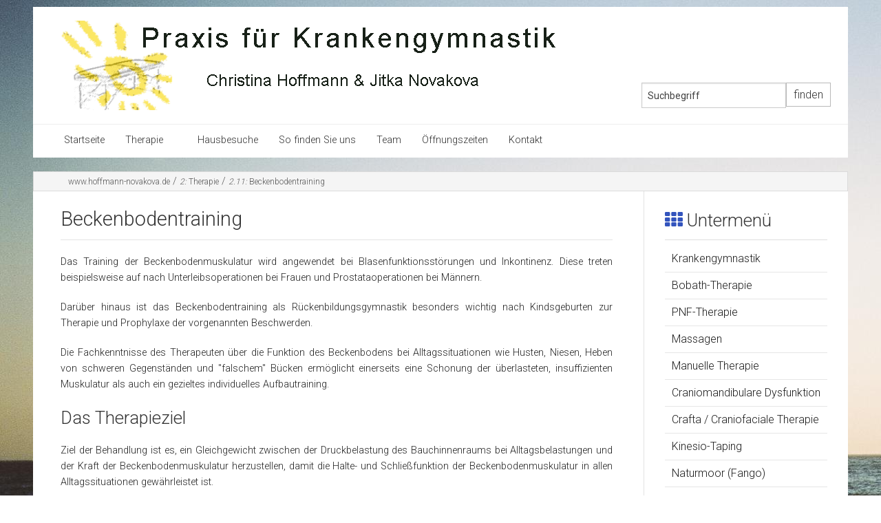

--- FILE ---
content_type: text/html; charset=utf-8
request_url: https://www.hoffmann-novakova.de/beckenbodentraining.html
body_size: 5543
content:
<!doctype html>
<html class="no-js" lang="de">
<head>
<!-- TEMPLATE: _kopf.utf8.html -->
<!--
Ihre barrierefreie Internetseite wurde ermöglicht durch
das barrierefreie CMS Papoo Version 6.0.1 Rev. 5023 - Papoo Enterprise.
Information  unter http://www.papoo.de
-->
<title>Beckenbodentraining | Bonn Duisdorf - www.hoffmann-novakova.de</title>
<script>
    var $buoop = {c:2};
    function $buo_f(){
     var e = document.createElement("script");
     e.src = "/plugins/ie6warning/js/ie6bar.min.js";
     document.body.appendChild(e);
    };
    try {document.addEventListener("DOMContentLoaded", $buo_f,false)}
    catch(e){window.attachEvent("onload", $buo_f)}
</script> 
<meta charset="utf-8"/>

<meta name="dcterms.publisher"     content="Ihre Name" />
<meta name="dcterms.subject"       content="Beckenbodentraining | Bonn Duisdorf - www.hoffmann-novakova.de" />
<meta name="dcterms.creator"       content="Ihre Name" />
<meta name="dcterms.language"       content="de" />
<meta name="dcterms.title"       content="Beckenbodentraining | Bonn Duisdorf - www.hoffmann-novakova.de" />
<meta name="dcterms.description"       content="Das Training der Beckenbodenmuskulatur wird bei Frauen und Männern vornehmlich zur Behandlung von Blasenstörungen und Inkontinenz durchgeführt." />
<meta name="viewport" content="width=device-width, initial-scale=0.9" />

<!-- Standard Metatags -->
<meta name="description" content="Das Training der Beckenbodenmuskulatur wird bei Frauen und Männern vornehmlich zur Behandlung von Blasenstörungen und Inkontinenz durchgeführt." />
<meta name="keywords" content=" Die Metabstichwörter Ihrer Seite, zu finden unter System / Konfiguration / Metatags." />
<meta name="robots" content="INDEX,FOLLOW" />



<!-- Einbindung externer Schriften -->
<link href='https://fonts.googleapis.com/css?family=Roboto:400,300,100,700' rel='stylesheet' type='text/css'>
<link href='https://fonts.googleapis.com/css?family=Open+Sans:400,300,700' rel='stylesheet' type='text/css'>

<!-- Einbindung Javascripte -->
<script type="text/javascript" src="/styles/foundation_papoo/foundation/js/vendor/jquery.js"></script>
<script type="text/javascript" src="/styles/foundation_papoo/foundation/js/vendor/modernizr.js"></script>
<script type="text/javascript" src="/js/_jq_papoopopupimage.js"></script>

    <script type="text/javascript" src="/js/function_front.js"></script>

    <script type="text/javascript" src="/js/jquery.colorbox-min.js"></script>
    <link type="text/css" media="screen" rel="stylesheet" href="/styles_default/css/colorbox.css" />
    <script type="text/javascript">
    
        $(document).ready(function(){
            $("a[rel='lightbox']").colorbox({transition: "fade"});
            $(".iframe_link").colorbox({transition:"none", width:"1000", height:"400", opacity:"0.8", close: "Close", iframe: true });
            $("header").css("overflow","visible");
        });
    
    </script>

<!-- Sprach rel alternate bei Mehrsprachigkeit -->
  <link rel="alternate" href="https://www.hoffmann-novakova.de/beckenbodentraining.html" xml:lang="de" lang="de" hreflang="de" title="Deutsch" />

<!--  URL des RSS Feeds -->
<link rel='alternate' type='application/rss+xml' title='Nachrichten als RSS 2.0 Feed' href='http://www.hoffmann-novakova.de/plugins/rssfeed/feed1.xml' />


<!-- CSS Einbindung -->
<link rel="stylesheet" type="text/css" href="/templates_c/1588086483_plugins.css" />
<link rel="stylesheet" type="text/css" href="/styles/foundation_papoo/css/_index.css" />


<!-- CSS Einbindung - extras für alte INternetexplorer -->
<!--[if IE 9]>
<link rel="stylesheet" type="text/css" href="/styles/foundation_papoo/css/IEFixes_9_index.css" />
<![endif]-->
<!--[if IE 8]>
<link rel="stylesheet" type="text/css" href="/styles/foundation_papoo/css/IEFixes_8_index.css" />
<![endif]-->
<!--[if IE 7]>
<link rel="stylesheet" type="text/css" href="/styles/foundation_papoo/css/IEFixes_7_index.css" />
<![endif]-->
<!--[if lte IE 6]>
<link rel="stylesheet" type="text/css" href="/styles/foundation_papoo/css/IEFixes_6_index.css" />
<![endif]-->
<!--[if lt IE 6]>
<link rel="stylesheet" type="text/css" href="/styles/foundation_papoo/css/IEFixes_5_5_index.css" />
<![endif]-->

<!-- Extra Ausgaben aus den Plugins im Kopf -->




<!-- ENDE TEMPLATE: _kopf.utf8.html -->
<link rel="pingback" href="http://https://www.bfdi.bund.de/DE/Infothek/Anschriften_Links/anschriften_links-node.html"/><link rel="pingback" href="http://https://www.google.de/intl/de/policies/privacy"/><link rel="pingback" href="http://https://vimeo.com/privacy"/><link rel="pingback" href="http://https://developers.google.com/fonts/faq"/><link rel="pingback" href="http://https://www.google.com/policies/privacy/"/><link rel="pingback" href="http://https://www.google.de/intl/de/policies/privacy/"/>
<link rel='stylesheet' href='/plugins/osm_map_plugin/vendors/leaflet/leaflet.css'>
<script type='text/javascript' src='/plugins/osm_map_plugin/vendors/leaflet/leaflet.js'></script>
<script type="text/javascript">
                    var papooWebRoot = "/",
                        osm_map_height = "300px",
                        osm_map_width = "100%",
                        osm_map_zoom_level = "17";
                </script>
<script type='text/javascript' src='/plugins/osm_map_plugin/js/osm_map_plugin.js'></script>
</head>
   <!-- TEMPLATE: _body_kopf.utf8.html -->
<body class="frontend menulevel-1 menuid-29 url-beckenbodentraining-html php-file-index-php   extra-css-file-">
<a  id="top"></a>
<div id="top_space"></div> 
<!-- ENDE TEMPLATE: _body_kopf.utf8.html -->   
      <span id="styledir" class="/styles/foundation_papoo"></span>
   
      <header>
         <div class="row">
            <div class="large-12 columns">

               <!-- TEMPLATE: _head.html -->
<!-- MODUL: menue_sprung (intern) -->
<div id="menue_sprung">
	<ul id="skiplinks">
				<li><a href="#artikel" class="skip" accesskey="8" >direkt zum Inhalt</a><span class="ignore">. </span></li>
							</ul>
</div>
<!-- ENDE MODUL: menue_sprung (intern) -->								<div id="mod_freiemodule_1" class="freie_module">
	<div class="span3"><p><a href="http://www.hoffmann-novakova.de"><img src="/images/10_logo.gif" alt="Physiotherapie Bonn" title="Physiotherapie Bonn" height="130" width="757" /></a></p></div>
	</div>
								<!-- MODUL: suchbox -->
	<div class="modul" id="mod_suchbox" >
		<a  id="suchen"></a>

		<div class="inner_mod">
			<form id="suche" method="get" action="/index.php">

					
										<input type="text" id="search" name="search" size="20" value="Suchbegriff"
						onblur="if(this.value=='')this.value='Suchbegriff';"
						onfocus="if(this.value=='Suchbegriff')this.value='';"
						title="Suchbegriff hier eingeben"
						 />
										<input  type="hidden" name="erw_suchbereich" value="" />
                    <input  type="hidden" name="getlang" value="de" />
                                        <input  type="hidden" name="menuid" value="29" />
					<input class="senden" type="submit" name="find" value="finden" />

			</form>
		</div>
	</div>
	<!-- ENDE MODUL: suchbox -->
								<nav class="top-bar" data-topbar>
	  
    <ul class="title-area">
      <!-- Title Area -->
      <li class="name">
        <strong>
          <a href="/" accesskey="0" title="Dieser Link führt zur Startseite von  www.hoffmann-novakova.de">
            
          </a>
        </strong>
      </li>
      <li class="toggle-topbar menu-icon"><a href="#"><span>menu</span></a></li>
    </ul>
	  
	  <section class="top-bar-section">
				<div id="cat_" class="cat_aktiv" >	
				
			
				<ul class="mod_menue_ul left">
																		<li>							<!-- MODUL: MENULINK -->
			<a class="menuxaktiv active extra-css-startseite-css" href="/startseite/" id="menu_1" title="Praxis für Krankengymnastik Hoffmann &amp; Novakova in Bonn Duisdorf">
			Startseite</a>
			<span class="ignore">&nbsp;</span>
	<!-- ENDE MODUL: MENULINK -->							</li>																								<li>							<!-- MODUL: MENULINK -->
			<a class="dropdown-toggle menuy_aktiv" data-toggle="dropdown" href="/therapie.html" id="menu_2" title="Therapie">
			Therapie</a>
			<span class="ignore">&nbsp;</span>
	<!-- ENDE MODUL: MENULINK -->																															<ul><li>							<!-- MODUL: MENULINK -->
			<a class="menuxaktiv active" href="/krankengymnastik.html" id="menu_45" title="Krankengymnastik">
			Krankengymnastik</a>
			<span class="ignore">&nbsp;</span>
	<!-- ENDE MODUL: MENULINK -->							</li>																								<li>							<!-- MODUL: MENULINK -->
			<a class="menuxaktiv active" href="/bobath-therapie.html" id="menu_44" title="Bobath-Therapie">
			Bobath-Therapie</a>
			<span class="ignore">&nbsp;</span>
	<!-- ENDE MODUL: MENULINK -->							</li>																								<li>							<!-- MODUL: MENULINK -->
			<a class="menuxaktiv active" href="/pnf-propriozeptive-neuromuskulaere-fazilitation.html" id="menu_8" title="PNF-Therapie">
			PNF-Therapie</a>
			<span class="ignore">&nbsp;</span>
	<!-- ENDE MODUL: MENULINK -->							</li>																								<li>							<!-- MODUL: MENULINK -->
			<a class="menuxaktiv active" href="/massage.html" id="menu_35" title="Massagen">
			Massagen</a>
			<span class="ignore">&nbsp;</span>
	<!-- ENDE MODUL: MENULINK -->							</li>																								<li>							<!-- MODUL: MENULINK -->
			<a class="menuxaktiv active" href="/manuelle-therapie.html" id="menu_38" title="Manuelle Therapie">
			Manuelle Therapie</a>
			<span class="ignore">&nbsp;</span>
	<!-- ENDE MODUL: MENULINK -->							</li>																								<li>							<!-- MODUL: MENULINK -->
			<a class="menuxaktiv active" href="/cmd-kiefergelenktherapie.html" id="menu_9" title="Craniomandibulare Dysfunktion">
			Craniomandibulare Dysfunktion</a>
			<span class="ignore">&nbsp;</span>
	<!-- ENDE MODUL: MENULINK -->							</li>																								<li>							<!-- MODUL: MENULINK -->
			<a class="menuxaktiv active" href="/crafta-craniofaciale-therapie.html" id="menu_40" title="Crafta / Craniofaciale Therapie">
			Crafta / Craniofaciale Therapie</a>
			<span class="ignore">&nbsp;</span>
	<!-- ENDE MODUL: MENULINK -->							</li>																								<li>							<!-- MODUL: MENULINK -->
			<a class="menuxaktiv active" href="/kinesio-taping.html" id="menu_42" title="Kinesio-Taping">
			Kinesio-Taping</a>
			<span class="ignore">&nbsp;</span>
	<!-- ENDE MODUL: MENULINK -->							</li>																								<li>							<!-- MODUL: MENULINK -->
			<a class="menuxaktiv active" href="/naturmoor-fango.html" id="menu_43" title="Naturmoor (Fango)">
			Naturmoor (Fango)</a>
			<span class="ignore">&nbsp;</span>
	<!-- ENDE MODUL: MENULINK -->							</li>																								<li>							<!-- MODUL: MENULINK -->
			<a class="menuxaktiv active" href="/fasziendistorsionsmodell-(fdm).html" id="menu_47" title="Fasziendistorsionsmodell (FDM)">
			Fasziendistorsionsmodell (FDM)</a>
			<span class="ignore">&nbsp;</span>
	<!-- ENDE MODUL: MENULINK -->							</li>																								<li>							<!-- MODUL: MENULINK -->
			<a class="menuxaktiv_back" href="/beckenbodentraining.html" id="menu_29" title="Beckenbodentraining">
			Beckenbodentraining</a>
			<span class="ignore">&nbsp;</span>
	<!-- ENDE MODUL: MENULINK -->							</li>																								<li>							<!-- MODUL: MENULINK -->
			<a class="menuxaktiv active" href="/krankengymnastik-im-schlingentisch.html" id="menu_27" title="Schlingentisch">
			Schlingentisch</a>
			<span class="ignore">&nbsp;</span>
	<!-- ENDE MODUL: MENULINK -->							</li>																								<li>							<!-- MODUL: MENULINK -->
			<a class="menuxaktiv active" href="/shiatsu.html" id="menu_32" title="Shiatsu Akupressur">
			Shiatsu Akupressur</a>
			<span class="ignore">&nbsp;</span>
	<!-- ENDE MODUL: MENULINK -->							</li>																								<li>							<!-- MODUL: MENULINK -->
			<a class="menuxaktiv active" href="/feldenkrais-anwendung.html" id="menu_41" title="Feldenkrais-Anwendung">
			Feldenkrais-Anwendung</a>
			<span class="ignore">&nbsp;</span>
	<!-- ENDE MODUL: MENULINK -->							</li>																								<li>							<!-- MODUL: MENULINK -->
			<a class="menuxaktiv active" href="/franklin-methode.html" id="menu_49" title="Franklin-Methode">
			Franklin-Methode</a>
			<span class="ignore">&nbsp;</span>
	<!-- ENDE MODUL: MENULINK -->							</li>																								<li>							<!-- MODUL: MENULINK -->
			<a class="menuxaktiv active" href="/manuelle-lymphdrainage.html" id="menu_39" title="Manuelle Lymphdrainage">
			Manuelle Lymphdrainage</a>
			<span class="ignore">&nbsp;</span>
	<!-- ENDE MODUL: MENULINK -->							</li></ul></li>																								<li>							<!-- MODUL: MENULINK -->
			<a class="menuxaktiv active" href="/hausbesuche.html" id="menu_3" title="Hausbesuche">
			Hausbesuche</a>
			<span class="ignore">&nbsp;</span>
	<!-- ENDE MODUL: MENULINK -->							</li>																								<li>							<!-- MODUL: MENULINK -->
			<a class="menuxaktiv active" href="/so-finden-sie-uns.html" id="menu_24" title="So finden Sie uns">
			So finden Sie uns</a>
			<span class="ignore">&nbsp;</span>
	<!-- ENDE MODUL: MENULINK -->							</li>																								<li>							<!-- MODUL: MENULINK -->
			<a class="menuxaktiv active extra-css-team-css" href="/team.html" id="menu_6" title="Team">
			Team</a>
			<span class="ignore">&nbsp;</span>
	<!-- ENDE MODUL: MENULINK -->							</li>																								<li>							<!-- MODUL: MENULINK -->
			<a class="menuxaktiv active" href="/oeffnungszeiten.html" id="menu_23" title="Öffnungszeiten">
			Öffnungszeiten</a>
			<span class="ignore">&nbsp;</span>
	<!-- ENDE MODUL: MENULINK -->							</li>																								<li>							<!-- MODUL: MENULINK -->
			<a class="menuxaktiv active" href="/kontakt.html" id="menu_4" title="Kontaktformular">
			Kontakt</a>
			<span class="ignore">&nbsp;</span>
	<!-- ENDE MODUL: MENULINK -->							</li>															</ul>
				
			</div>
				</section>
	</nav>
	<!-- ENDE MODUL: menue -->
	<!-- ENDE TEMPLATE: _head.html -->
            </div>
         </div>
      </header>

    <div id="links" class="row">
    <article id="content_links" class="large-12 medium-12 columns">
        <!-- TEMPLATE: _inhalt_links.html -->
			
<!-- TEMPLATE: _inhalt_links.html -->    </article>
    </div>

      <div id="main" class="row">


        
                            <!-- Breadcrump -->
          <article id="content_breadcrump" class="large-12 medium-12 columns">
              	<!-- MODUL: breadcrump -->
	<div class="modul" id="mod_breadcrump">

		<a class="breadlink1" href="/" title="Dieser Link führt zur Startseite von  www.hoffmann-novakova.de">www.hoffmann-novakova.de</a>
				

				
				<span class="breadslash">/ </span>
		<a href="/therapie.html" class="breadlink" id="breadcrump_menu_2" title="Therapie">
		<dfn class="insert"></dfn><dfn>2: </dfn>Therapie</a>						
				
								

				
				<span class="breadslash">/ </span>
		<a href="/beckenbodentraining.html" class="breadlink" id="breadcrump_menu_29" title="Beckenbodentraining">
		<dfn class="insert"></dfn><dfn>2.11: </dfn>Beckenbodentraining</a>						
				
							</div>
	<!-- ENDE MODUL: breadcrump -->          </article>
         
          <article id="content" class="large-9 medium-9 columns">
             <!-- TEMPLATE: _inhalt_mitte.html -->
<!-- ### start_of_content -->
								<!-- TEMPLATE: index.html -->
<!--Artikelbereich, hier kommt der Inhalt-->
			<a  id="artikel"></a><span class="ignore">.</span>
								
							 <div class="floatbox artikel_details">
																
				<h1>Beckenbodentraining </h1>    				<div class="date_article"></div>								
				
				
									<div class = "inhalt"><p>Das Training der Beckenbodenmuskulatur wird angewendet bei Blasenfunktionsstörungen und Inkontinenz. Diese treten beispielsweise auf nach Unterleibsoperationen bei Frauen und Prostataoperationen bei Männern.</p><p>Darüber hinaus ist das Beckenbodentraining als Rückenbildungsgymnastik besonders wichtig nach Kindsgeburten zur Therapie und Prophylaxe der vorgenannten Beschwerden.</p><p>Die Fachkenntnisse des Therapeuten über die Funktion des Beckenbodens bei Alltagssituationen wie Husten, Niesen, Heben von schweren Gegenständen und "falschem" Bücken ermöglicht einerseits eine Schonung der überlasteten, insuffizienten Muskulatur als auch ein gezieltes individuelles Aufbautraining.</p><h2>Das Therapieziel</h2><p>Ziel der Behandlung ist es, ein Gleichgewicht zwischen der Druckbelastung des Bauchinnenraums bei Alltagsbelastungen und der Kraft der Beckenbodenmuskulatur herzustellen, damit die Halte- und Schließfunktion der Beckenbodenmuskulatur in allen Alltagssituationen gewährleistet ist.<br /><br /></p><h2>Ablauf des Beckenbodentrainings</h2><p>Zur Anwendung kommen Techniken zur Körperwahrnehmung und Training der beckenmuskeln bei Alltagsbelastungen. Das Erspüren ökonomischer Aktivität in Haltung und Bewegung hilft Fehlbelastungen im Alltag zu vermeiden. Besondere Trainingsformen mit speziellen Übungsgeräten und Feedbackmöglichkeiten können die Therapie ergänzen.</p><p><strong>Unumgänglich ist ein intensives Eigentraining der bettroffenen Patienten.</strong></p></div>
								
								
								
													
								
													
</div>


			
    				
				<!-- MODUL: weiter -->
<!-- ENDE MODUL: weiter (intern) -->		
								
				<!-- ENDE TEMPLATE: index.html --><!-- ### end_of_content -->
<!-- MODUL (intern): mod_back_top  -->
        <div class="cleafix"></div>
<div class="modul" id="mod_back_top" style="clear: both;">

</div>
<!-- ENDE MODUL (intern): mod_back_top --><!-- TEMPLATE: _inhalt_mitte.html -->          </article>
          
          <aside id="sidebar" class="large-3 medium-3 columns">
             <!-- TEMPLATE: _inhalt_rechts.html -->
			
<script type="text/javascript">

    $(document).ready(function(){
        //UNtermenue ausblenden wenn leer
        var $is_subsub=$("#mod_menue_sub ul li").html();

        if ($is_subsub)
        {
            $("#mod_menue_sub h2").css("display","block");

        }
    });
</script>

	<!-- MODUL: menue_sub -->
			<div class="modul" id="mod_menue_sub">
            <h2 style="display:none;"><i class="fa fa-th"></i> Untermen&uuml;</h2>
			<a name="menu_sub" id="menu_sub"></a>
							<!-- -->
								
																																								<div class="untermenu1" ><ul><li>
							
							<!-- MODUL: MENULINK -->
			<a class="menuxaktiv active" href="/krankengymnastik.html" id="menu_45" title="Krankengymnastik">
			Krankengymnastik</a>
			<span class="ignore">&nbsp;</span>
	<!-- ENDE MODUL: MENULINK -->						
							</li>
																																	<li>
							
							<!-- MODUL: MENULINK -->
			<a class="menuxaktiv active" href="/bobath-therapie.html" id="menu_44" title="Bobath-Therapie">
			Bobath-Therapie</a>
			<span class="ignore">&nbsp;</span>
	<!-- ENDE MODUL: MENULINK -->						
							</li>
																																	<li>
							
							<!-- MODUL: MENULINK -->
			<a class="menuxaktiv active" href="/pnf-propriozeptive-neuromuskulaere-fazilitation.html" id="menu_8" title="PNF-Therapie">
			PNF-Therapie</a>
			<span class="ignore">&nbsp;</span>
	<!-- ENDE MODUL: MENULINK -->						
							</li>
																																	<li>
							
							<!-- MODUL: MENULINK -->
			<a class="menuxaktiv active" href="/massage.html" id="menu_35" title="Massagen">
			Massagen</a>
			<span class="ignore">&nbsp;</span>
	<!-- ENDE MODUL: MENULINK -->						
							</li>
																																	<li>
							
							<!-- MODUL: MENULINK -->
			<a class="menuxaktiv active" href="/manuelle-therapie.html" id="menu_38" title="Manuelle Therapie">
			Manuelle Therapie</a>
			<span class="ignore">&nbsp;</span>
	<!-- ENDE MODUL: MENULINK -->						
							</li>
																																	<li>
							
							<!-- MODUL: MENULINK -->
			<a class="menuxaktiv active" href="/cmd-kiefergelenktherapie.html" id="menu_9" title="Craniomandibulare Dysfunktion">
			Craniomandibulare Dysfunktion</a>
			<span class="ignore">&nbsp;</span>
	<!-- ENDE MODUL: MENULINK -->						
							</li>
																																	<li>
							
							<!-- MODUL: MENULINK -->
			<a class="menuxaktiv active" href="/crafta-craniofaciale-therapie.html" id="menu_40" title="Crafta / Craniofaciale Therapie">
			Crafta / Craniofaciale Therapie</a>
			<span class="ignore">&nbsp;</span>
	<!-- ENDE MODUL: MENULINK -->						
							</li>
																																	<li>
							
							<!-- MODUL: MENULINK -->
			<a class="menuxaktiv active" href="/kinesio-taping.html" id="menu_42" title="Kinesio-Taping">
			Kinesio-Taping</a>
			<span class="ignore">&nbsp;</span>
	<!-- ENDE MODUL: MENULINK -->						
							</li>
																																	<li>
							
							<!-- MODUL: MENULINK -->
			<a class="menuxaktiv active" href="/naturmoor-fango.html" id="menu_43" title="Naturmoor (Fango)">
			Naturmoor (Fango)</a>
			<span class="ignore">&nbsp;</span>
	<!-- ENDE MODUL: MENULINK -->						
							</li>
																																	<li>
							
							<!-- MODUL: MENULINK -->
			<a class="menuxaktiv active" href="/fasziendistorsionsmodell-(fdm).html" id="menu_47" title="Fasziendistorsionsmodell (FDM)">
			Fasziendistorsionsmodell (FDM)</a>
			<span class="ignore">&nbsp;</span>
	<!-- ENDE MODUL: MENULINK -->						
							</li>
																																	<li>
							
							<!-- MODUL: MENULINK -->
			<a class="menuxaktiv_back" href="/beckenbodentraining.html" id="menu_29" title="Beckenbodentraining">
			Beckenbodentraining</a>
			<span class="ignore">&nbsp;</span>
	<!-- ENDE MODUL: MENULINK -->						
							</li>
																																	<li>
							
							<!-- MODUL: MENULINK -->
			<a class="menuxaktiv active" href="/krankengymnastik-im-schlingentisch.html" id="menu_27" title="Schlingentisch">
			Schlingentisch</a>
			<span class="ignore">&nbsp;</span>
	<!-- ENDE MODUL: MENULINK -->						
							</li>
																																	<li>
							
							<!-- MODUL: MENULINK -->
			<a class="menuxaktiv active" href="/shiatsu.html" id="menu_32" title="Shiatsu Akupressur">
			Shiatsu Akupressur</a>
			<span class="ignore">&nbsp;</span>
	<!-- ENDE MODUL: MENULINK -->						
							</li>
																																	<li>
							
							<!-- MODUL: MENULINK -->
			<a class="menuxaktiv active" href="/feldenkrais-anwendung.html" id="menu_41" title="Feldenkrais-Anwendung">
			Feldenkrais-Anwendung</a>
			<span class="ignore">&nbsp;</span>
	<!-- ENDE MODUL: MENULINK -->						
							</li>
																																	<li>
							
							<!-- MODUL: MENULINK -->
			<a class="menuxaktiv active" href="/franklin-methode.html" id="menu_49" title="Franklin-Methode">
			Franklin-Methode</a>
			<span class="ignore">&nbsp;</span>
	<!-- ENDE MODUL: MENULINK -->						
							</li>
																																	<li>
							
							<!-- MODUL: MENULINK -->
			<a class="menuxaktiv active" href="/manuelle-lymphdrainage.html" id="menu_39" title="Manuelle Lymphdrainage">
			Manuelle Lymphdrainage</a>
			<span class="ignore">&nbsp;</span>
	<!-- ENDE MODUL: MENULINK -->						
							</li></ul></div>
																																																																	</div> 
		<!-- ENDE MODUL: menue_sub -->
				<!-- MODUL: dritte_spalte -->
	<div class="modul" id="mod_dritte_spalte">
					<div class="rightitem">
				<h2><i class="fa fa-th"></i> Aktuelles</h2><p><div class="blogcmdata teaser-7 large-3 medium-3 columns">
    <div class="artikel_dat1">
        <a href="/ompt-(orthopaedische-manuelle-physiotherapie).html"><span class="datum_tag">07</span><br /><span class="datum_mon">Sep</span></a>
    </div>
    <div class="artikel_content1">
        <h3><a class="link" style="text-decoration:none;" href="/ompt-(orthopaedische-manuelle-physiotherapie).html">OMPT (orthopädische Manuelle Physiotherapie)</a></h3>
        Unsere Therapiequalifikationen sind seit letztem Jahr durch einen Abschluss in OMPT ( Orthopädische Manuelle Therapie -...
    </div>
</div>

<div class="blogcmdata teaser-7 large-3 medium-3 columns">
    <div class="artikel_dat1">
        <a href="/crafta-craniofaciale-therapie-m-46.html"><span class="datum_tag">26</span><br /><span class="datum_mon">Mär</span></a>
    </div>
    <div class="artikel_content1">
        <h3><a class="link" style="text-decoration:none;" href="/crafta-craniofaciale-therapie-m-46.html">Crafta / Craniofaciale Therapie</a></h3>
        Wörtlich übersetzt bedeutet Craniofaciale Therapie Schädel-Gesichts-Therapie, aber im Grunde reden wir nicht nur übe...
    </div>
</div>

<div class="break_artikel"></div></p>
							</div>
			</div>
	<!-- ENDE MODUL: dritte_spalte -->
				<!-- MODUL: Kalender_front -->
	<!-- ENDE MODUL: Kalender_front -->
						<!-- ENDE TEMPLATE: _inhalt_rechts.html -->          </aside>
         
                 
      </div>
      
      <footer class="row">


               <!-- TEMPLATE: _fuss.html -->
<div class="large-12 columns">
																<!-- MODUL: menue_top -->
	<div class="large-4 medium-4 columns" id="mod_menue_top">
        <h2><i class="fa fa-info-circle"></i> Weitere Informationen</h2>
		<ul class=" left">
			
				<li>
					<a class="top_link" href="/index.php?menuid=1&amp;reporeid=7" title="" id="mod_menue_top_link_5" >
						<span class="ignore">1.: </span>
						Impressum<span class="ignore">.</span>
					</a>
					
				</li>
			
				<li>
					<a class="top_link" href="inhalt.php" title="" id="mod_menue_top_link_7" >
						<span class="ignore">2.: </span>
						Inhaltsverzeichnis<span class="ignore">.</span>
					</a>
					
				</li>
			
				<li>
					<a class="top_link" href="https://www.hoffmann-novakova.de/datenschutzerklaerung.html" title="" id="mod_menue_top_link_8" >
						<span class="ignore">3.: </span>
						Datenschutzerklärung<span class="ignore">.</span>
					</a>
					
				</li>
			
		</ul>
	</div>

	<!-- ENDE MODUL: menue_top -->
																<div id="mod_freiemodule_3" class="freie_module">
	<div class="large-3 medium-3 columns"><h2><i class="fa fa-map-marker"> </i>Hier sind wir zu finden</h2><p>Am Schickshof 4<br />53123 Bonn-Duisdorf</p><p>&nbsp;</p><p><i class="fa fa-phone"> </i>  0228 / 61 68 35</p><p><i class="fa fa-home"></i> <a target="_blank" href="http://www.hoffmann-novakova.de">Webseite</a></p></div><div class="large-5 medium-5 columns"><address>Am Schickshof 4, 53123 Bonn</address></div>
	</div>
						
</div>
        <div class="clear_fix break_artikel"></div>
			<!-- Copyright - nicht entfernen! -->

<!-- ENDE TEMPLATE: _fuss.html -->

      </footer>
<div class="row subfooter">

    <div class="large-12 columns ">
        <div class="large-8 medium-8 columns">
        <a class="link_poweredbypapoo" target="blank" href="http://www.papoo.de">
            <img src="/bilder/poweredbypapoo3.png" style="" alt="Powered by Papoo 2012"/>
        </a>
        <!-- -->
                        <div class="anzeig_besucher span3">	204372 Besucher </div>
                                </div>

        <div class="large-4 medium-4 columns">
        <!-- Freies Modul - manuell eingebunden - auch das geht -->
                                                         <div id="mod_freiemodule_4" class="freie_module">
            <ul class="social-media-icons clearfix"><li><a href="/plugins/rssfeed/feed1.xml" target="_blank" title="RSS Feed"><i class="fa fa-rss"></i></a></li></ul>
        </div>
                        </div>
    </div>

</div>

      <script src="/styles/foundation_papoo/js/script.js"></script>
      <script src="/styles/foundation_papoo/foundation/js/foundation.min.js"></script>
      <script>
         $(document).foundation();
      </script>

    
   </body>
</html>

--- FILE ---
content_type: text/html
request_url: https://www.hoffmann-novakova.de/plugin.php?template=osm_map_plugin%2Ftemplates%2FgetAddress.json&address=Am+Schickshof+4%2C+53123+Bonn
body_size: -105
content:
{"success":true,"lon":"7.0451587","lat":"50.7140560","dataSource":"cache","address":"Am Schickshof 4, 53123 Bonn"}

--- FILE ---
content_type: text/css
request_url: https://www.hoffmann-novakova.de/styles/foundation_papoo/css/_index.css
body_size: 119
content:
/* @import url(module.css); */
@import url(../foundation/css/foundation.css);
@import url(style.css);
@import url(font-awesome.min.css);
@import url(print.css);
@import url(shop.css);
/*
	Die folgenden Klassen sind lediglich "Platzhalter" f�r CSS-Klassen welche im TinyMCE verwendet werden k�nnen.
	Die Definition der Klasse mu� innerhalb der oben eingebundenen Dateien erfolgen.
	Damit diese auch korrekt angezeigt werden, wenn man neue eingebunden hat, bitte den Cache l�schen!
	Diese Platzhalter d�rfen nur NACH obigen @import-Befehlen erfolgen, da sonst die CSS-Datei nicht mehr valide ist
	und von manchen Browsern dann auch nicht mehr sauber geladen wird.
*/

.artikelbox_left {}
.artikelbox_right {}
.artikelbox_left_ohne_border{}
.artikelbox_right_ohne_border{}



--- FILE ---
content_type: text/css
request_url: https://www.hoffmann-novakova.de/styles/foundation_papoo/css/style.css
body_size: 4210
content:
/**
Grün: #3354bd - die Farbe kann ersetzt werden...
*/

.jwd {
    position: absolute;
    top: -9999px;
    left: -9999px;
}
body#tinymce {
    font-size: 100%;
}
body {

    font-family: 'Roboto', 'open_sanslight', sans-serif;
    margin-bottom: 2em;
    font-weight:300;
}
a,
#main a{color:#3354bd;
}
input[type="submit"] {
    background-color: #fff;
    border: 1px solid #b9b9b9;
    color: #333333;
    transition: all 0.3s ease-in-out 0s;
    font-size: 1rem;
    font-family: Roboto, 'open_sanslight', sans-serif;
    font-weight: 300;
    padding:10px;
}

input[type="submit"]:hover {
    color:#fff;
    background:#3354bd;
}
#menue_sprung {
    position: absolute;
    top: -9999px;
    left: -9999px;
}
#mod_artikel_optionen ul,
#mod_back_top ul {
    margin-left: 0;
}
#mod_artikel_optionen ul li,
#mod_back_top ul li {
    list-style-type: none;
}
ul.side-nav li {
    list-style-type: none;
}
li.ignore {
    display: none;
}
article p,
aside p {
    text-align: justify;
}

.panel.callout {
    background:#fff;
    border:0px;
}
#main {
    padding-bottom:50px;

}
#main .row {

    font-family: Roboto, 'open_sanslight', sans-serif;
    font-weight:300;
    font-size:1rem;
    padding-top:20px;
}
#main p {
    font-size:1rem;
    font-family: Roboto, 'open_sanslight', sans-serif;
    font-weight:300;
}
#main h1 {
    font-size:2.4rem;
    font-family: Roboto, 'open_sanslight', sans-serif;
    font-weight:300;
}
#main h2 {
    font-size:2.2rem;
    font-family: Roboto, 'open_sanslight', sans-serif;
    font-weight:300;
}
#main h3 {
    font-size:1.6rem;
    font-family: Roboto, 'open_sanslight', sans-serif;
    font-weight:300;
    color:#333;
}
#main .artikel_details .large-7 {
    border-right:1px solid #ccc;
    min-height:300px;
}


button.secondary, #main a.button.secondary, .button.secondary  {
    background-color: #3354bd;
    border:1px solid #b9b9b9;
    color: #fff;
    transition: all 0.3s ease-in-out 0s;
    font-size:1rem;
    font-family: Roboto, 'open_sanslight', sans-serif;
    font-weight:300;
}
button.secondary:hover, #main .button.secondary:hover {
    color:#3354bd;
    background: #fff;

}

/** Startseite 1. row rechts**/
.startpagerow1 .large-4 h2 {
    margin-bottom:20px;
    border-bottom:1px solid #eee;
    padding-bottom:10px;
    color:#444;
}

.startpagerow1 .large-4 h2 i{
    border-bottom:1px solid #fff;
    color:#3354bd;
    margin-right:10px;
    padding-bottom:10px;
    margin-bottom:-11px;

}
.startpagerow1 .large-4 ul,
.startpagerow1 .large-4 li {
    list-style-type: none;
    padding:0px;
    margin:0px;
    padding-bottom:12px;
    color:#444;
}

.startpagerow1 .large-4 li i {
    color:#999;
    font-size:1.5rem;
    margin-right:30px;
    margin-left:4px;
}

#main .row h3 {
    margin-bottom:20px;
    border-bottom:1px solid #eee;
    padding-bottom:9px;
    color:#444;

}
#main .row h3  i{
    border-bottom:1px solid #fff;
    color:#3354bd;
    margin-right:10px;
    padding-bottom:10px;
    margin-bottom:-13px;
    font-size:1.7rem;

}
.break_artikel {
    clear:both;
}
#mod_menue_top ul,
#mod_menue_top li {
    list-style-type: none;
    margin:0px;
}

#mod_menue_top ul{
    margin-left:30px;
}
footer.row {
    margin-bottom:0px;
    margin-top:10px;
    padding-top:20px;
    font-family: 'Roboto', 'open_sanslight', sans-serif;
    color:#444;
    padding-bottom:20px;
}


#mod_freiemodule_3 p {
    margin:0px;
    margin-left:20px;
}
#mod_freiemodule_3 p,
#mod_freiemodule_3 a,
#mod_freiemodule_3 {
    font-size:0.9rem;
    font-family: 'Roboto', 'open_sanslight', sans-serif;
    font-weight:300;
    color:#777;
}
#mod_freiemodule_3 i {
    color:#777;

}

#mod_freiemodule_3 h2,
#mod_freiemodule_3 h2,
#mod_menue_top h2 {
    color:#444;
    font-size:1.4rem;
    font-weight:300;

}
.subfooter {
    margin-top:10px;
    margin-bottom:50px;
    background: rgba(255,255,255,0.8) !important;
    padding-top:20px;
    width:100%;
}
.link_poweredbypapoo {
    display:block;
    width:110px;
    float:left;
    margin-top:20px;

}
.anzeig_besucher {
    font-size:0.8rem;
    margin-top:22px;
}
footer address {
    display:none;


}
.formwrap_guest {
    margin-left:0px;
    padding-right:20px;

}
#sidebar fieldset,
#formk fieldset,
.formwrap_guest fieldset {
    padding:0px;
    border:0px;
}
#sidebar legend,
#formk legend,
.formwrap_guest legend {
    display:none;

}
#formk br {
    display:none;

}
#formk label {
    margin-top:0px;

}
#modulmod_newsletter h3 {
    font-size:1.2rem;
    margin-top:30px;

}
.comment_inhalt {
    font-size:0.9rem;
}

/** Brotkrumen **/
#content_breadcrump {
    margin:0px;
    padding:0px;

}
#mod_breadcrump {
    width: 100%;
    color:#5a5a5a;
    line-height: 1.9;
    background: #f5f5f5;
    padding: 0px 0px 0px 50px;
    border: 1px solid #dbdbdb;

}
#mod_breadcrump a {
    color:#5a5a5a;
    font-size: 12px;
}

/** Forum **/
.bbeditor_element {
    width:120px;
    float:left;
    margin-right:20px;
}
.forumboard {
    background:#efefef;
    padding:20px;
    border-bottom:3px solid #3354bd;
    margin-top:20px;
}
#searchtr  {
    width:80%;
    float:left;
}
#suchefor label {
    display:none;

}

#suchefor .btn {
    margin-top:0px;
    margin-left:20px;
    padding:7px 10px 7px 10px;
}
ul.forumliste {
    margin-left:0px;

}

/** Suche && Suchbox **/
input[type="submit"].erwforumsearchbutton {
    margin-top:36px;
    padding:7px 10px 7px 10px;
}
#mod_suchbox {

}
input[type="submit"].erwsuchbutton {
    margin-top:36px;
    padding:7px 10px 7px 10px;

}
/** sitemap **/

#inhalt_sitemap ul,
#inhalt_sitemap li {
    list-style-type:none;
    margin:0px;
}
#inhalt_sitemap li {
    margin-left:20px;
}
#main #inhalt_sitemap ul h2 {
    font-size:1.2rem;
}
#inhalt_sitemap a {
    color:#333;
}
#inhalt_sitemap {
    float:left;
    width:100%;
    margin-bottom:30px;

}

/** Artikel Einzelansicht **/
.artikel_details {
    margin-left:0px;
    margin-top:20px;
    padding-right:30px;
}
#main .artikel_details h1 {
    font-family: 'Roboto', 'open_sanslight', sans-serif;
    font-weight:300;
    color:#333;
    font-size: 1.8rem;
    padding-bottom:10px;
    margin-bottom:20px;
    border-bottom:1px solid #e3e3e3;
}
#main .artikel_details h2 {
    font-family: 'Roboto', 'open_sanslight', sans-serif;
    font-weight:300;
    color:#333;
    font-size: 1.6rem;
    padding-bottom:10px;


}

#main .artikel_details h3 {
    font-family: 'Roboto', 'open_sanslight', sans-serif;
    font-weight:300;
    color:#333;
    font-size: 1.4rem;
    padding-bottom:10px;


}
#main .large-8 {
    border-right:1px solid #e3e3e3;

}

.artikel_liste {
    margin-top:20px;
    border-bottom:1px solid #dedede;
    padding-bottom: 40px;
    padding-right:30px;

}
#main .artikel_liste h1 {
    font-size:1.8rem;
    color:#1d1d1d;
}
#main .floatbox .teaser img {
    width:100%;
    float:left;
    margin-bottom:20px;

}
.artikel_liste .teaserlink {

    background-color: #fff;
    border: 1px solid #b9b9b9;
    color: #333333;
    transition: all 0.3s ease-in-out 0s;
    font-size: 1rem;
    font-family: Roboto, 'open_sanslight', sans-serif;
    font-weight: 300;
    padding:10px;
}
#main .artikel_liste a.teaserlink:hover {
    background-color: #3354bd;
    color:#fff;
}
input[type="submit"].submitsearch {
    margin-top:33px;
    padding-top:8px;
    padding-bottom:8px;

}
label.error {
    color:#fff;
    font-size:120%;
    padding:10px;
}

/** Rechte Spalte **/
#mod_dritte_spalte .columns {
    width:100%;
    float:left;
    padding-left:0px;
}
#mod_dritte_spalte .blogcmdata.teaser-7 {
    margin:0 0 1rem !important;
}
#mod_dritte_spalte .artikel_content1 {
    margin:0 !important;
    width:auto !important;
    height:auto;
}
#mod_dritte_spalte .artikel_content1 h3 {
    margin:0 !important;
    height:auto !important;
}
#mod_dritte_spalte .artikel_dat1 {
	display:none;
    background:#828282;
    color:#fff;
    width:40px;
    height:50px;
    float:left;
    text-align: center;
    padding-top:5px;
    -webkit-transition: all .4s ease-in-out;
    transition: all .4s ease-in-out;
}
#mod_dritte_spalte:hover .artikel_dat1 {
    color:#3354bd;

}
#mod_dritte_spalte .datum_tag {
    font-size: 1.4rem;
}
#mod_dritte_spalte .datum_mon {
    font-size: 0.9rem;
    font-weight: 400;
}
/**Datum unterhalb Artikel**/
.date_article {
    color:#777;
    font-family: 'Roboto', 'open_sanslight', sans-serif;
    font-weight:300;
    font-size:0.9rem;
    margin-bottom:20px;
    margin-left:1px;
}
.date_article i {
    margin-right:5px;
    font-size:1rem;
}
.date_article .fa-clock-o {
    margin-left:20px;

}
.social-media-icons ul,
.social-media-icons li {
    margin:0px;
    padding:0px;
    list-style-type: none;

}
.social-media-icons li {
    padding:5px 10px 5px 10px;
    border:1px solid #999;
    display:block;
    float:right;
    margin-left:5px;
    opacity:0.8;
    background:#fff;
    -webkit-transition: all .4s ease-in-out;
}
.social-media-icons li:hover {

    opacity:1;
    background:#3354bd;
}
.social-media-icons li:hover i {
    color:#fff;

}
/**Kalender **/
table tr th, table tr td {
    padding: 0.4625rem 0.525rem;

}
.kalender_modul td, .kalender_modul tr {
    border: 1px solid #EFEFF0;
    padding:5px;
    text-align: right;
}
.monat_select {

    padding-left: 0px;
}

/** Galerie pinterest Style **/
#wrapper {
    width: 100%;
    max-width: 100%;
    min-width: auto;
    margin-top: 0px;
}

#columns {
    -webkit-column-count: 3;
    -webkit-column-gap: 10px;
    -webkit-column-fill: auto;
    -moz-column-count: 3;
    -moz-column-gap: 10px;
    column-count: 3;
    column-gap: 15px;
    column-fill: auto;
}

.pin {
    display: inline-block;
    background: #FEFEFE;
    border: 2px solid #FAFAFA;
    box-shadow: 0 1px 2px rgba(34, 25, 25, 0.4);
    margin: 0 2px 15px;
    -webkit-column-break-inside: avoid;
    -moz-column-break-inside: avoid;
    column-break-inside: avoid;
    padding: 20px;
    padding-bottom: 5px;
    background: -webkit-linear-gradient(45deg, #FFF, #F9F9F9);
    opacity: 1;

    -webkit-transition: all .2s ease;
    -moz-transition: all .2s ease;
    -o-transition: all .2s ease;
    transition: all .2s ease;
}

.pin img {
    width: 100%;
    border-bottom: 1px solid #ccc;
    padding-bottom: 15px;
    margin-bottom: 5px;
}

.pin p {
    font: 12px/18px Arial, sans-serif;
    color: #333;
    margin: 0;
}

/** Kalender **/
.kalender_front_content table {
    min-width:99%;
    min-height:400px;
}
#main .kalender_front_content li.cal_date a  {
    background: #3354bd;
    color: #fff;
    padding:5px;
}
#main .kalender_front_content li.cal_date {
    background:transparent;
    border:0px;
}
/*Hintergrund der Seite*/
body {
    background:url("./images/background_meer.jpg");
    background-attachment:fixed;
    padding-top:10px;
    font-size:.9rem;
}
#main p,
#main a.teaselinkcm {
    font-size:.9rem;

}
/** Headbereich allgemein **/
header,
#links{
    margin-bottom:10px;

}
#links .columns,
header .columns {
    padding:0px;

}
.row {
    background:#fff;

}


/** Logo **/
#mod_freiemodule_1 {
    margin-top:20px;
    margin-left:40px;


}

/** Bildwechsler **/
#mod_bildwechsler {
    max-height:380px;
overflow:hidden;
}
#mod_bildwechsler ul,
#mod_bildwechsler li {
    list-style-type: none;
margin:0px;
    padding:0px;
}
.orbit-container .orbit-bullets-container {
    display:none;
}
.orbit-container .orbit-slides-container img {
    max-height:370px;
}
.orbit-container {
    border-bottom:5px solid #3354bd;

}
.orbit-container .orbit-slides-container li .orbit-caption {
    background: none;
    margin-left:40px;
    height:94%;

}
/** rgba(51, 51, 51, 0.8) **/
.orbit-container .orbit-slides-container li .orbit-caption h1 {
    background-color:rgba(255, 255, 255, 0.8) ;
    width:auto;
    display:inline-block;
    padding:0px;
    font-family: 'Roboto', 'open_sanslight', sans-serif;
    font-weight:300;
    font-size:1.6rem;



}
.orbit-container .orbit-slides-container li .orbit-caption h2 {
    background-color:rgba(255, 255, 255, 0.8) ;
    width:auto;
    display:inline-block;
    padding:0px;
    font-family: 'Roboto', 'open_sanslight', sans-serif;
    font-weight:300;
    font-size:1.3rem;
    margin-top:-5px;
}
.orbit-container .orbit-slides-container li .orbit-caption a {
    color:#313131;
    display:block;
    height:3.5rem;
    padding:6px;
    padding-right:20px;
    padding-left:20px;
    transition: all 0.3s ease-in-out 0s;
}
.orbit-container .orbit-slides-container li .orbit-caption h2 a
{
    padding-top:12px;
}



.orbit-container .orbit-slides-container li .orbit-caption a:hover {
    color:#fff;
    background:#3354bd;
}
/** Teaser CM Plugin **/

.teaser_datum {
    background: #3354bd;
    color:#fff;
    font-weight:400;
    width:auto;
    display:inline-block;
    float:left;
    padding:4px;
    margin-top:20px;
    margin-bottom:20px;
    font-size:0.9rem;
    font-weight:400;
}
#main a.teaselinkcm {
    width:100%;
    float:left;
    color:#333;
    line-height:1.5rem;
    height:100px;
    overflow:hidden;
}
.last_artikel_liste i {
    display:none;
    position:absolute;
    margin-top:50px;
    margin-left:100px;
    color:#fff;
    font-size: 1.4rem;

}
.last_artikel_liste:hover i {
    display:block;


}
.last_artikel_liste .fasearchback {

    width:225px;
    height:105px;
    position:absolute;
    margin-top:-105px;
    -webkit-transition: all .4s ease-in-out;
    transition: all .4s ease-in-out;

}
.last_artikel_liste:hover .fasearchback {
    background: rgba(51, 84, 189, 0.5);


}
.artikel_dat1 {
    background:#828282;
    color:#fff;
    width:50px;
    height:60px;
    float:left;
    text-align: center;
    padding-top:5px;
    -webkit-transition: all .4s ease-in-out;
    transition: all .4s ease-in-out;
}
.artikel_content1 {
    width:70%;
    float:left;
    margin-left:20px;
    line-height:1.3rem;
    font-size:0.845rem;
    height:auto;
}
#main .artikel_content1 i {
    display:none;
}
#mod_dritte_spalte .artikel_content1 {
    width:80%;
    font-size:.9rem;
}
.blogcmdata {
    padding-left:0px;
}
#mod_dritte_spalte h3,
#main .artikel_content1 h3,
#main .artikel_content1 h2 {
    font-size:1.1rem;
    font-weight:400;
    width:100%;
    height:auto;
    overflow:hidden;
    padding-top:0px;
    margin-top:0px;
    border: 0px;
    margin-bottom:0px;
}
#mod_dritte_spalte h3 a,
#main .artikel_content1 h3 a,
#main .artikel_content1 h2 a{
    color:#444;
}
#main .artikel_dat1 a {
    color:#fff;
}
.datum_tag {
    font-size:1.6rem;

}
.datum_mon {
    font-size:1.0rem;
    font-weight: 400;
}
.blogcmdata:hover .artikel_dat1 {
    background:#3354bd;
    color:#fff;
}
/** Menue**/

#mod_artikel_optionen {
    margin-left:0px;
    font-size:.9rem;
}

#sidebar{
    font-size:0.9rem;
    padding-left:30px;
    padding-right:30px;
    padding-top:22px;
    float:left;
}
#mod_dritte_spalte,
#mod_menue_sub {
    float:left;
    margin-bottom:40px;
    width:100%;

}
#mod_menue_sub ul,
#mod_menue_sub li {
    list-style-type: none;
    margin:0px;

}
#sidebar h2,
#mod_dritte_spalte h2,
#mod_menue_sub h2 {
    font-family: 'Roboto', 'open_sanslight', sans-serif;
    font-weight:300;
    color:#333;
    font-size: 1.6rem;
    padding-bottom:10px;
    border-bottom:1px solid #dedede;
}
#sidebar h2 i,
#mod_dritte_spalte h2 i,
#mod_menue_sub h2 i {
    color:#3354bd;
}
#mod_menue_sub li a {
    display:block;
    width:100%;
    float:left;
    color:#333;
    line-height: 1.4;
    padding: 8px 10px;
    color: #1d1d1d;
    -webkit-transition: all 0.4s;
    transition: all 0.4s;
    border-bottom: 1px solid #e6e6e6;
}
#mod_menue_sub li ul li a {
    font-size:.8rem;
    line-height: 1.3;
    padding-left:20px;
}
#mod_menue_sub li ul li ul li a {
    padding-left:30px;
}
#mod_menue_sub li ul li ul li ul li a {
    padding-left:40px;
}

#mod_menue_sub li a:hover,
#mod_menue_sub li a.menuxaktiv_back{
    background:#3354bd;
    color:#fff;

}
ul.mod_menue_ul li ul {
    display:none;

}
#blogger_wordcloud {
    margin-bottom:20px;

}

/** Karte **/
#map_canvas {
    width:100% !important;
}

/** Sprachwahl **/

#mod_sprachwahl ul,
#mod_sprachwahl li {
    list-style-type: none;

}

#mod_sprachwahl  {
    margin-top:10px;
    float:right;
    margin-right:30px;
}

#mod_sprachwahl a.dropdown{
    position: relative;
    padding-right: -30.5625rem; }
#mod_sprachwahl a.dropdown:after {
    position: absolute;
    content: "";
    width: 0;
    height: 0;
    display: block;
    border-style: solid;
    border-color: #000 transparent transparent transparent;
    top: 50%;
    right:0px;}
#mod_sprachwahl a.dropdown:after {
    border-width: 0.375rem;
    left:1.7rem;
    margin-top: 0.05625rem; }
#mod_sprachwahl a.dropdown:after {
    border-color: #000 transparent transparent transparent; }

#mod_sprachwahl .f-dropdown li a {
    padding-left:0px;
}
#mod_sprachwahl .f-dropdown {
    background:transparent;
    border:0px;
}
#mod_sprachwahl .f-dropdown li:hover {
    background:transparent;
    border:0px;
}
#mod_sprachwahl	.f-dropdown:after,
#mod_sprachwahl	.f-dropdown:before {
    display:none;
}
/** Pagination **/
.pagination-left {
    margin-top:30px;

}
#main ul.pagination li a {


}
#main ul.pagination li.current a {
    background: #3354bd;
    color: #fff;
    font-weight: bold;
    cursor: default;
}
/* Die folgenden media-queries werden standardmäßig von foundation benutzt.
 * foundation ist "mobile-first"
 */
/* min-width 641px, medium screens */
@media only screen and (min-width: 40.063em) {
    /**/
    header {
        overflow: hidden;

    }
    .parentlink {
        display: none !important;
    }

    .orbit-container .orbit-slides-container li .orbit-caption {
        background: none;
        margin-left:40px;
        height:42%;

    }
    .orbit-container .orbit-slides-container li .orbit-caption h1 {
        font-size:2.0rem;

    }
    #mod_dritte_spalte .artikel_content1 {
        width:120px;
        font-size:.9rem;
    }
    .artikel_content1 {
        width:120px;
        float:left;
        margin-left:20px;
        line-height:1.3rem;
        font-size:0.845rem;
        height:100px;
    }
    .cm_teaser_img {
        width:225px;
        height:105px;
        overflow: hidden;

    }
    #mod_suchbox {
        width:300px;
        float:right;
        margin-top:-60px;
    }
    #mod_suchbox #search {
        width:70%;
        float:left;

    }
    #mod_suchbox .senden {
        padding:7px 10px 7px 10px;
        margin-top:0px;

    }
    #content {
        padding-left:40px;
        border-right:1px solid #e3e3e3;
    }
    /** Menu **/
    .top-bar {
        background:#fff;
        border-top:1px solid #eee;
        padding-left:30px;
    }
    .top-bar-section ul {
        background: #fff;

    }
    .top-bar-section li:not(.has-form) a:not(.button) {
        color:#313131;
        font-size:0.9rem;
        background:#fff;
        font-family: Roboto, 'open_sanslight', sans-serif;
        font-weight:300;
        border-bottom:3px solid #fff;
    }
    .top-bar-section .has-dropdown a {
        background: #fff !important;
        color:#313131 !important;

    }
    .top-bar-section li:not(.has-form)  a:not(.button).menuxaktiv_back,
    .top-bar-section li:not(.has-form) a:not(.button):hover {
        background:#fff ;
        color:#313131;
        border-bottom:3px solid #3354bd;
    }
    .top-bar-section .dropdown li:not(.has-form)>a:not(.button) {
        color: #fff;
        background: #fff;
        color:#313131;

    }
    .top-bar-section .dropdown li:not(.has-form):hover>a:not(.button) {
        color: #fff !important;
        background: #3354bd !important;

    }
    .top-bar-section .left li .dropdown {
        border:1px solid #eee;
        min-width:150px;
        border-top:3px solid #3354bd;
        margin-top:-3px;

    }
    li.name {
        display:none;

    }
}
/* min-width 1025px, large screens */
@media only screen and (min-width: 64.063em) {
    #mod_dritte_spalte .artikel_content1 {
        width:160px;
        font-size:.9rem;
    }
    .artikel_content1 {
        width:160px;
        float:left;
        margin-left:20px;
        line-height:1.3rem;
        font-size:0.845rem;
        height:100px;
    }

    /** Karte **/
    #map_canvas {
        width:370px !important;
    }

    /**Kalender **/
    table tr th, table tr td {
        padding: 0.3625rem 0.325rem;

    }
    li.name {
        display:none;

    }

}
/* min-width 1441px, xlarge screens */
@media only screen and (min-width: 74.063em) {
    /**/
    .row {
        max-width:74rem;
    }
    .artikel_content1 {
        width:160px;

    }
    #map_canvas {
        width:450px !important;
    }
}


/* min-width 1441px, xlarge screens */
@media only screen and (min-width: 90.063em) {
    /**/
}
/* min-width 1921px, xlarge screens */
@media only screen and (min-width: 120.063em) {
    /**/
}
@media (max-width: 960px) {
    #columns {
        -webkit-column-count: 1;
        -moz-column-count: 1;
        column-count: 1;
    }
}
@media (min-width: 960px) {
    #columns {
        -webkit-column-count: 4;
        -moz-column-count: 4;
        column-count: 4;
    }
}

@media (min-width: 1100px) {
    #columns {
        -webkit-column-count: 3;
        -moz-column-count: 3;
        column-count: 3;
    }
}


--- FILE ---
content_type: application/javascript
request_url: https://www.hoffmann-novakova.de/plugins/ie6warning/js/ie6bar.min.js
body_size: 6805
content:
//browser-update.org notification script, <browser-update.org>
//Copyright (c) 2007-2014, MIT Style License <browser-update.org/LICENSE.txt>
//It is RECOMMEDED to directly link to this file and not to use a local copy
//because we update and maintain the detection code
var $buo = function(op,test) {
    var jsv=14;
    var n = window.navigator,b;
    this.op=op||{};
//options
    this.op.l = op.l||n["language"]||n["userLanguage"]||document.documentElement.getAttribute("lang")||"en";
    var ll=this.op.l.substr(0,2);
    this.op.vsakt = {i:11,f:33,o:12.1,s:7,n:20,c:38};
//this.op.vsdefault = {i:8,f:10,o:12,s:5,n:10};
    this.op.vsdefault = {i:9,f:30,o:12,s:5.2,n:12,c:35};
    this.op.vsmin={i:7,f:5,o:12,s:5.1,n:10};
    var myvs=op.vs||{};
    this.op.vs =op.vs||this.op.vsdefault;
    for (b in this.op.vsakt) {
        if (this.op.vs[b]>=this.op.vsakt[b])
            this.op.vs[b]=this.op.vsakt[b]-0.2;
        if (!this.op.vs[b])
            this.op.vs[b]=this.op.vsdefault[b];
        if (this.op.vs[b]<this.op.vsmin[b])
            this.op.vs[b]=this.op.vsmin[b];
    }
    if (op.reminder<0.1 || op.reminder===0)
        this.op.reminder=0;
    else
        this.op.reminder=op.reminder||24;

    this.op.onshow = op.onshow||function(o){};
    this.op.onclick = op.onclick||function(o){};
    this.op.url= op.url||"http://browser-update.org/update-browser.html#"+jsv+"@"+(location.hostname||"x");
    if (op.l)
        this.op.url= op.url||"http://browser-update.org/"+ll+"/update-browser.html#"+jsv+"@"+(location.hostname||"x");
    this.op.pageurl = op.pageurl || window.location.hostname || "unknown";
    this.op.newwindow=(op.newwindow!==false);

    this.op.test=test||op.test||false;
    if (window.location.hash=="#test-bu")
        this.op.test=true;


    if (op.exp || (ll==="en" && !this.op.test && Math.round(Math.random()*200)<1)) { //test new script
        var e = document.createElement("script");
        e.setAttribute("type", "text/javascript");
        e.setAttribute("src", "//browser-update.org/updatex.js");
        document.body.appendChild(e);
        return;
    }

    /*
     if (op.exp && !this.op.test  && Math.round(Math.random()*100)<1) {
     var ix = new Image();
     ix.src="//browser-update.org/uas.php";
     }
     */

    function getBrowser() {
        var n,v,t,ua = navigator.userAgent;
        var names={i:'Internet Explorer',f:'Firefox',o:'Opera',s:'Apple Safari',n:'Netscape Navigator', c:"Chrome", x:"Other"};
        if (/bot|googlebot|facebook|slurp|wii|silk|blackberry|maxthon|maxton|mediapartners|dolfin|dolphin|adsbot|silk|android|phone|bingbot|google web preview|like firefox|chromeframe|seamonkey|opera mini|min|meego|netfront|moblin|maemo|arora|camino|flot|k-meleon|fennec|kazehakase|galeon|android|mobile|iphone|ipod|ipad|epiphany|konqueror|rekonq|symbian|webos|coolnovo|blackberry|bb10|RIM|PlayBook|PaleMoon|QupZilla/i.test(ua)) n="x";
        else if (/Trident.*rv:(\d+\.\d+)/i.test(ua)) n="i";
        else if (/Trident.(\d+\.\d+)/i.test(ua)) n="io";
        else if (/MSIE.(\d+\.\d+)/i.test(ua)) n="i";
        else if (/OPR.(\d+\.\d+)/i.test(ua)) n="o";
        else if (/Chrome.(\d+\.\d+)/i.test(ua)) n="c";
        else if (/Firefox.(\d+\.\d+)/i.test(ua)) n="f";
        else if (/Version.(\d+.\d+).{0,10}Safari/i.test(ua))	n="s";
        else if (/Safari.(\d+)/i.test(ua)) n="so";
        else if (/Opera.*Version.(\d+\.\d+)/i.test(ua)) n="o";
        else if (/Opera.(\d+\.?\d+)/i.test(ua)) n="o";
        else if (/Netscape.(\d+)/i.test(ua)) n="n";
        else return {n:"x",v:0,t:names[n]};

        var v= parseFloat(RegExp.$1);
        var donotnotify=false;
        //do not notify ver old systems since their is no up-to-date browser available
        if (/windows.nt.5.0|windows.nt.4.0|windows.98|os x 10.4|os x 10.5|os x 10.3|os x 10.2/.test(ua)) donotnotify="oldOS";

        //do not notify firefox ESR
        if (n=="f" && Math.round(v)==24)
            donotnotify="ESR";
        //do not notify opera 12 on linux since it is the latest version
        if (/linux|x11|unix|bsd/.test(ua) && n=="o" && v>12)
            donotnotify="Opera12Linux";

        if (n=="x") return {n:"x",v:v||0,t:names[n],donotnotify:donotnotify};


        if (n=="so") {
            v=((v<100) && 1.0) || ((v<130) && 1.2) || ((v<320) && 1.3) || ((v<520) && 2.0) || ((v<524) && 3.0) || ((v<526) && 3.2) ||4.0;
            n="s";
        }
        if (n=="i" && v==7 && window.XDomainRequest) {
            v=8;
        }
        if (n=="io") {
            n="i";
            if (v>6) v=11;
            else if (v>5) v=10;
            else if (v>4) v=9;
            else if (v>3.1) v=8;
            else if (v>3) v=7;
            else v=9;
        }
        return {n:n,v:v,t:names[n]+" "+v,donotnotify:donotnotify};
    }

    this.op.browser=getBrowser();
    if (!this.op.test && (!this.op.browser || !this.op.browser.n || this.op.browser.n=="x" || this.op.browser.donotnotify!==false || document.cookie.indexOf("browserupdateorg=pause")>-1 || this.op.browser.v>this.op.vs[this.op.browser.n]))
        return;


    if (!this.op.test  && Math.round(Math.random()*100)<1) {
        var i = new Image();
        i.src="//browser-update.org/viewcount.php?n="+this.op.browser.n+"&v="+this.op.browser.v + "&p="+ escape(this.op.pageurl) + "&jsv="+jsv+ "&inv="+this.op.v+"&vs="+myvs.i+","+myvs.f+","+myvs.o+","+myvs.s;
    }
    if (this.op.reminder>0) {
        var d = new Date(new Date().getTime() +1000*3600*this.op.reminder);
        document.cookie = 'browserupdateorg=pause; expires='+d.toGMTString()+'; path=/';
    }

    var languages = "xx,jp,sl,id,uk,rm,da,ca,sv,hu,fa,gl";
    if (languages.indexOf(ll)>0)
        this.op.url="http://browser-update.org/update.html#"+jsv+"@"+(location.hostname||"x");
    var tar="";
    if (this.op.newwindow)
        tar=' target="_blank"';

    function busprintf() {
        var args=arguments;
        var data = args[ 0 ];
        for( var k=1; k<args.length; ++k ) {
            data = data.replace( /%s/, args[ k ] );
        }
        return data;
    }

    var t = 'This website would like to remind you: Your browser (%s) is <b>out of date</b>.\
         <a%s>Update your browser</a> for more security, comfort and the best experience on this site.';
    if (ll=="de")
        t = 'Sie verwenden einen <b>veralteten Browser</b> (%s) mit <b>Sicherheitsschwachstellen</b> und <b>k&ouml;nnen nicht alle Funktionen dieser Webseite nutzen</b>. \
        <a%s>Hier erfahren Sie, wie einfach Sie Ihren Browser aktualisieren k&ouml;nnen</a>.';
    else if (ll=="it")
        t = 'Il tuo browser (%s) <b>non è aggiornato</b>. Ha delle <b>falle di sicurezza</b> e potrebbe <b>non visualizzare correttamente</b> le \
        pagine di questo e altri siti. \
        <a%s>Aggiorna il tuo browser</a>!';
    else if (ll=="pl")
        t = 'Przeglądarka (%s), której używasz, jest przestarzała. Posiada ona udokumentowane <b>luki bezpieczeństwa, inne wady</b> oraz <b>ograniczoną funkcjonalność</b>. Tracisz możliwość skorzystania z pełni możliwości oferowanych przez niektóre strony internetowe. <a%s>Dowiedz się jak zaktualizować swoją przeglądarkę</a>.';
    else if (ll=="es")
        t = 'Su navegador (%s) <b>no está actualizado</b>. Tiene <b>fallos de seguridad</b> conocidos y podría <b>no mostrar todas las características</b> de este y otros sitios web. <a%s>Averigüe cómo actualizar su navegador.</a>';
    else if (ll=="nl")
        t = 'Uw browser (%s) is <b>oud</b>. Het heeft bekende <b>veiligheidsissues</b> en kan <b>niet alle mogelijkheden</b> weergeven van deze of andere websites. <a%s>Lees meer over hoe uw browser te upgraden</a>';
    else if (ll=="pt")
        t = 'Seu navegador (%s) está <b>desatualizado</b>. Ele possui <b>falhas de segurança</b> e pode <b>apresentar problemas</b> para exibir este e outros websites. <a%s>Veja como atualizar o seu navegador</a>';
    else if (ll=="sl")
        t = 'Vaš brskalnik (%s) je <b>zastarel</b>. Ima več <b>varnostnih pomankljivosti</b> in morda <b>ne bo pravilno prikazal</b> te ali drugih strani. \
        <a%s>Poglejte kako lahko posodobite svoj brskalnik</a>';
    else if (ll=="ru")
        t = 'Ваш браузер (%s) <b>устарел</b>. Он имеет <b>уязвимости в безопасности</b> и может <b>не показывать все возможности</b> на этом и других сайтах. <a%s>Узнайте, как обновить Ваш браузер</a>';
    else if (ll=="id")
        t = 'Browser Anda (% s) sudah <b>kedaluarsa</b>. Browser yang Anda pakai memiliki <b>kelemahan keamanan</b> dan mungkin <b>tidak dapat menampilkan semua fitur</b> dari situs Web ini dan lainnya. <a%s> Pelajari cara memperbarui browser Anda</a>';
    else if (ll=="uk")
        t = 'Ваш браузер (%s) <b>застарів</b>. Він <b>уразливий</b> й може <b>не відображати всі можливості</b> на цьому й інших сайтах. <a%s>Дізнайтесь, як оновити Ваш браузер</a>';
    else if (ll=="ko")
        t = '지금 사용하고 계신 브라우저(%s)는 <b>오래되었습니다.</b> 알려진 <b>보안 취약점</b>이 존재하며, 새로운 웹 사이트가 <b>깨져 보일 수도</b> 있습니다. <a%s>브라우저를 어떻게 업데이트하나요?</a>';
    else if (ll=="rm")
        t = 'Tes navigatur (%s) è <b>antiquà</b>. El cuntegna <b>problems da segirezza</b> enconuschents e mussa eventualmain <b>betg tut las funcziuns</b> da questa ed autras websites. <a%s>Emprenda sco actualisar tes navigatur</a>.';
    else if (ll=="ja")
        t = 'お使いのブラウザ「%s」は、<b>時代遅れ</b>のバージョンです。既知の<b>脆弱性</b>が存在するばかりか、<b>機能不足</b>によって、サイトが正常に表示できない可能性があります。 \
         <a%s>ブラウザを更新する方法を確認する</a>';
    else if (ll=="fr")
        t = 'Votre navigateur (%s) est <b>périmé</b>. Il contient des <b>failles de sécurité</b> et pourrait <b>ne pas afficher certaines fonctionalités</b> des sites internet récents. <a%s>Découvrez comment mettre votre navigateur à jour</a>';
    else if (ll=="da")
        t = 'Din browser (%s) er <b>for&aelig;ldet</b>. Den har kendte <b>sikkerhedshuller</b> og kan m&aring;ske <b>ikke vise alle funktioner</b> p&aring; dette og andre websteder. <a%s>Se hvordan du opdaterer din browser</a>';
    else if (ll=="sq")
        t = 'Shfletuesi juaj (%s) është <b>ca i vjetër</b>. Ai ka <b>të meta sigurie</b> të njohura dhe mundet të <b>mos i shfaqë të gjitha karakteristikat</b> e kësaj dhe shumë faqeve web të tjera. <a%s>Mësoni se si të përditësoni shfletuesin tuaj</a>';
    else if (ll=="ca")
        t = 'El teu navegador (%s) està <b>desactualitzat</b>. Té <b>vulnerabilitats</b> conegudes i pot <b>no mostrar totes les característiques</b> d\'aquest i altres llocs web. <a%s>Aprèn a actualitzar el navegador</a>';
    else if (ll=="tr")
        t = 'Tarayıcınız (%s) <b>güncel değildir.</b>. Eski versiyon olduğu için <b>güvenlik açıkları</b> vardır ve görmek istediğiniz bu web sitesinin ve diğer web sitelerinin <b>tüm özelliklerini hatasız bir şekilde</b> gösteremeyecektir. \
         <a%s>Tarayıcınızı nasıl güncelleyeceğinizi öğrenin!</a>';
    else if (ll=="fa")
        t = 'مرورگر شما (%s) <b>از رده خارج شده</b> می باشد. این مرورگر دارای <b>مشکلات امنیتی شناخته شده</b> می باشد و <b>نمی تواند تمامی ویژگی های این</b> وب سایت و دیگر وب سایت ها را به خوبی نمایش دهد. \
         <a%s>در خصوص گرفتن راهنمایی درخصوص نحوه ی به روز رسانی مرورگر خود اینجا کلیک کنید.</a>';
    else if (ll=="sv")
        t = 'Din webbläsare (%s) är <b>föråldrad</b>. Den har kända <b>säkerhetshål</b> och <b>kan inte visa alla funktioner korrekt</b> på denna och på andra webbsidor. <a%s>Uppdatera din webbläsare idag</a>';
    else if (ll=="hu")
        t = 'Az Ön böngészője (%s) <b>elavult</b>. Ismert <b>biztonsági hiányosságai</b> vannak és esetlegesen <b>nem tud minden funkciót megjeleníteni</b> ezen vagy más weboldalakon. <a%s>Itt talál bővebb információt a böngészőjének frissítésével kapcsolatban</a>		 ';
    else if (ll=="gl")
        t = 'O seu navegador (%s) está <b>desactualizado</b>. Ten coñecidos <b>fallos de seguranza</b> e podería <b>non mostrar tódalas características</b> deste e outros sitios web. <a%s>Aprenda como pode actualizar o seu navegador</a>';
    else if (ll=="cs")
        t = 'Váš prohlížeč (%s) je <b>zastaralý</b>. Jsou známy <b>bezpečnostní rizika</b> a možná <b>nedokáže zobrazit všechny prvky</b> této a dalších webových stránek. <a%s>Naučte se, jak aktualizovat svůj prohlížeč</a>';
    else if (ll=="he")
        t = 'הדפדפן שלך (%s) <b>אינו מעודכן</b>. יש לו <b>בעיות אבטחה ידועות</b> ועשוי <b>לא להציג את כל התכונות</b> של אתר זה ואתרים אחרים. <a%s>למד כיצד לעדכן את הדפדפן שלך</a>';
    else if (ll=="nb")
        t='Nettleseren din (%s) er <b>utdatert</b>. Den har kjente <b>sikkerhetshull</b> og <b>kan ikke vise alle funksjonene</b> på denne og andre websider. <a%s>Lær hvordan du kan oppdatere din nettleser</a>';
    else if (ll=="zh")
        t='您的浏览器(%s) 需要更新。该浏览器有诸多安全漏洞，无法显示本网站的所有功能。 <a%s>了解如何更新浏览器</a>';
    else if (ll=="fi")
        t='Selaimesi (%s) on <b>vanhentunut</b>. Siinä on tunnettuja tietoturvaongelmia eikä se välttämättä tue kaikkia ominaisuuksia tällä tai muilla sivustoilla. <a%s>Lue lisää siitä kuinka päivität selaimesi</a>.';
    else if (ll=="tr")
        t='Tarayıcınız (%s) <b>güncel değil</b>. Eski versiyon olduğu için <b>güvenlik açıkları</b> vardır ve görmek istediğiniz bu web sitesinin ve diğer web sitelerinin <b>tüm özelliklerini hatasız bir şekilde</b> gösteremeyecektir. <a%s>Tarayıcınızı nasıl güncelleyebileceğinizi öğrenin</a>';
    else if (ll=="ro")
        t='Browser-ul (%s) tau este <b>invechit</b>. Detine <b>probleme de securitate</b> cunoscute si poate <b>sa nu afiseze corect</b> toate elementele acestui si altor site-uri. <a%s>Invata cum sa-ti actualizezi browserul.</a>';
    else if (ll=="bg")
        t='Вашият браузър (%s) <b>не е актуален</b>. Известно е, че има <b>пропуски в сигурността</b> и може <b>да не покаже правилно</b> този или други сайтове. <a%s>Научете как да актуализирате браузъра си</a>.';
    if (op.text)
        t = op.text;
    if (op["text_"+ll])
        t = op["text_"+ll];

    this.op.text=busprintf(t,this.op.browser.t,' href="'+this.op.url+'"'+tar);

    var div = document.createElement("div");
    this.op.div = div;
    div.id="buorg";
    div.className="buorg";
    div.innerHTML= '<div>' + this.op.text + '<div id="buorgclose">&times;</div></div>';

    var sheet = document.createElement("style");
//sheet.setAttribute("type", "text/css");
    var style = ".buorg {position:absolute;position:fixed;z-index:111111;\
width:100%; top:0px; left:0px; \
border-bottom:1px solid #A29330; \
background:#FDF2AB no-repeat 13px center url(//browser-update.org/img/small/"+this.op.browser.n+".gif);\
text-align:left; cursor:pointer; \
font-family: Arial,Helvetica,sans-serif; color:#000; font-size: 12px;}\
.buorg div { padding:5px 36px 5px 40px; } \
.buorg a,.buorg a:visited  {color:#E25600; text-decoration: underline;}\
#buorgclose { position: absolute; right: 6px; top:-2px; height: 20px; width: 12px; font-weight: bold;font-size:18px; padding:0; }";
    document.body.insertBefore(div,document.body.firstChild);
    document.getElementsByTagName("head")[0].appendChild(sheet);
    try {
        sheet.innerText=style;
        sheet.innerHTML=style;
    }
    catch(e) {
        try {
            sheet.styleSheet.cssText=style;
        }
        catch(e) {
            return;
        }
    }
    var me=this;
    div.onclick=function(){
        if (me.op.newwindow)
            window.open(me.op.url,"_blank");
        else
            window.location.href=me.op.url;
        me.op.onclick(me.op);
        return false;
    };
    try {
        div.getElementsByTagName("a")[0].onclick = function(e) {
            var e = e || window.event;
            if (e.stopPropagation) e.stopPropagation();
            else e.cancelBubble = true;
            me.op.onclick(me.op);
            return true;
        };
    }
    catch(e) {}

    var hm=document.getElementsByTagName("html")[0]||document.body;
    this.op.bodymt = hm.style.marginTop;
    hm.style.marginTop = (div.clientHeight)+"px";
    (function(me) {
        document.getElementById("buorgclose").onclick = function(e) {
            var e = e || window.event;
            if (e.stopPropagation) e.stopPropagation();
            else e.cancelBubble = true;
            me.op.div.style.display = "none";
            hm.style.marginTop = me.op.bodymt;

            return true;
        };
    })(me);

    op.onshow(this.op);

};

var $buoop = $buoop||{};
$bu=$buo($buoop);

--- FILE ---
content_type: application/javascript
request_url: https://www.hoffmann-novakova.de/plugins/osm_map_plugin/js/osm_map_plugin.js
body_size: 937
content:
'use strict';

/**
 * Extracts all addresses from the given jquery object
 *
 * @param $addressesObject
 *
 * @return Array
 */
function parseAddresses($addressesObject) {
    var addressesArray = [];

    $addressesObject.each(function(index, $singleAddress) {
        addressesArray[index] = $singleAddress.innerHTML;
    });

    return addressesArray;
}

$(document).on('DOMContentLoaded', function () {
    var addressesSelector = 'address',      // address selector
        $addresses = $(addressesSelector),  // all address tags
        addressTexts;                       // addresses texts
    // osm_map_height, osm_map_width and
    // osm_map_zoom_level have been initialized previously

    // get addresses texts
    addressTexts = parseAddresses($addresses);
    $addresses.each(function(index, addressTag) {
        var tempDiv = document.createElement("div");
        tempDiv.id = 'map-' + index;
        $(tempDiv).css({
            height: osm_map_height,
            width: osm_map_width,
        });
        $(tempDiv).insertAfter(addressTag);
    });

    // get nominatim results (api or cache)
    addressTexts.forEach(function(address, index) {
        $.ajax({
            url: location.protocol + '//' + location.host + papooWebRoot + 'plugin.php',
            method: 'GET',
            dataType: 'json',
            data: {
                template: 'osm_map_plugin/templates/getAddress.json',
                address: address
            },
            success: function(response) {
                var $currentmap = $('#map-' + index);
                if (response.success === true) {
                    var width = $($addresses[index]).attr('data-osm-map-width') || null,
                        height = $($addresses[index]).attr('data-osm-map-height') || null,
                        zoom = $($addresses[index]).attr('data-osm-map-zoom') || null,
                        m = [],
                        widthHeightRegex =
                            /^(\d*(p[xtc]|[cm]m|r?em|ex|ch|v(w|h|min|max)|\%)|auto|inherit|initial|unset)(?:\s+(?:border|content)-box)?$/gmi;
                    // override settings if data-osm-map-[width|height|zoom] is set
                    if (width !== null) {
                        while ((m = widthHeightRegex.exec(width)) !== null) {
                            if (m.index === widthHeightRegex.lastIndex) {
                                widthHeightRegex.lastIndex++;
                            }
                            if (typeof m[1] === 'string') {
                                $currentmap.css({width: m[1]});
                            }
                        }
                    }
                    m = [];
                    if (height !== null) {
                        while ((m = widthHeightRegex.exec(height)) !== null) {
                            if (m.index === widthHeightRegex.lastIndex) {
                                widthHeightRegex.lastIndex++;
                            }
                            if (typeof m[1] === 'string') {
                                $currentmap.css({height: m[1]});
                            }
                        }
                    }
                    if (zoom !== null) {
                        osm_map_zoom_level = (parseInt(zoom) < 0 ? 0 : (parseInt(zoom) > 19 ? 19 : parseInt(zoom)));
                    }

                    // create map
                    var tempMap = L.map('map-' + index).setView([response.lat, response.lon], osm_map_zoom_level);
                    // create map layer
                    L.tileLayer(
                        'https://{s}.tile.openstreetmap.org/{z}/{x}/{y}.png',
                        {
                            maxZoom: 19,
                            attribution: '&copy; <a href="http://www.openstreetmap.org/copyright">OpenStreetMap</a>'
                        }
                    ).addTo(tempMap);
                    // add marker
                    var marker = L.marker(
                        [response.lat, response.lon],
                        {color: 'red'}
                    ).addTo(tempMap);
                    // and add a popup
                    marker.bindPopup(address).openPopup();

                    // Quick Fix Z-Index
                    $currentmap.css({zIndex: '0'});
                }
                else {
                    console.warn('Papoo OSM Plugin: Nominatim API call failed!', response.exception);
                }
            }
        });
    });
});